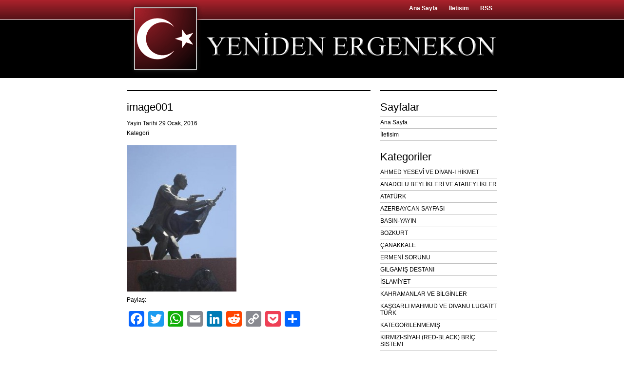

--- FILE ---
content_type: text/html; charset=UTF-8
request_url: https://yenidenergenekon.com/108-hasan-tahsin-osman-nevres/image001-731/
body_size: 8969
content:
<!DOCTYPE html PUBLIC "-//W3C//DTD XHTML 1.0 Transitional//EN" "http://www.w3.org/TR/xhtml1/DTD/xhtml1-transitional.dtd">
<html xmlns="http://www.w3.org/1999/xhtml">
<head profile="http://gmpg.org/xfn/11">
<meta http-equiv="Content-Type" content="text/html; charset=charset=iso-8859-9" />
<meta name="distribution" content="global" />
<meta name="robots" content="follow, all" />
<meta name="language" content="tr" />


<title>image001 - Yeniden Ergenekon : Yeniden Ergenekon</title>
<meta name="generator" content="WordPress 6.9" />
<!-- leave this for stats please -->

<link rel="Shortcut Icon" href="https://yenidenergenekon.com/favicon.ico" type="image/x-icon" />
<link rel="alternate" type="application/rss+xml" title="RSS 2.0" href="https://yenidenergenekon.com/feed/" />
<link rel="alternate" type="text/xml" title="RSS .92" href="https://yenidenergenekon.com/feed/rss/" />
<link rel="alternate" type="application/atom+xml" title="Atom 0.3" href="https://yenidenergenekon.com/feed/atom/" />
<link rel="pingback" href="https://yenidenergenekon.com/xmlrpc.php" />
	<link rel='archives' title='Ocak 2026' href='https://yenidenergenekon.com/2026/01/' />
	<link rel='archives' title='Aralık 2025' href='https://yenidenergenekon.com/2025/12/' />
	<link rel='archives' title='Ekim 2025' href='https://yenidenergenekon.com/2025/10/' />
	<link rel='archives' title='Eylül 2025' href='https://yenidenergenekon.com/2025/09/' />
	<link rel='archives' title='Temmuz 2025' href='https://yenidenergenekon.com/2025/07/' />
	<link rel='archives' title='Haziran 2025' href='https://yenidenergenekon.com/2025/06/' />
	<link rel='archives' title='Mayıs 2025' href='https://yenidenergenekon.com/2025/05/' />
	<link rel='archives' title='Nisan 2025' href='https://yenidenergenekon.com/2025/04/' />
	<link rel='archives' title='Mart 2025' href='https://yenidenergenekon.com/2025/03/' />
	<link rel='archives' title='Şubat 2025' href='https://yenidenergenekon.com/2025/02/' />
	<link rel='archives' title='Ocak 2025' href='https://yenidenergenekon.com/2025/01/' />
	<link rel='archives' title='Aralık 2024' href='https://yenidenergenekon.com/2024/12/' />
	<link rel='archives' title='Kasım 2024' href='https://yenidenergenekon.com/2024/11/' />
	<link rel='archives' title='Ekim 2024' href='https://yenidenergenekon.com/2024/10/' />
	<link rel='archives' title='Eylül 2024' href='https://yenidenergenekon.com/2024/09/' />
	<link rel='archives' title='Ağustos 2024' href='https://yenidenergenekon.com/2024/08/' />
	<link rel='archives' title='Temmuz 2024' href='https://yenidenergenekon.com/2024/07/' />
	<link rel='archives' title='Haziran 2024' href='https://yenidenergenekon.com/2024/06/' />
	<link rel='archives' title='Mayıs 2024' href='https://yenidenergenekon.com/2024/05/' />
	<link rel='archives' title='Nisan 2024' href='https://yenidenergenekon.com/2024/04/' />
	<link rel='archives' title='Mart 2024' href='https://yenidenergenekon.com/2024/03/' />
	<link rel='archives' title='Şubat 2024' href='https://yenidenergenekon.com/2024/02/' />
	<link rel='archives' title='Ocak 2024' href='https://yenidenergenekon.com/2024/01/' />
	<link rel='archives' title='Aralık 2023' href='https://yenidenergenekon.com/2023/12/' />
	<link rel='archives' title='Ekim 2023' href='https://yenidenergenekon.com/2023/10/' />
	<link rel='archives' title='Eylül 2023' href='https://yenidenergenekon.com/2023/09/' />
	<link rel='archives' title='Ağustos 2023' href='https://yenidenergenekon.com/2023/08/' />
	<link rel='archives' title='Haziran 2023' href='https://yenidenergenekon.com/2023/06/' />
	<link rel='archives' title='Mayıs 2023' href='https://yenidenergenekon.com/2023/05/' />
	<link rel='archives' title='Nisan 2023' href='https://yenidenergenekon.com/2023/04/' />
	<link rel='archives' title='Mart 2023' href='https://yenidenergenekon.com/2023/03/' />
	<link rel='archives' title='Şubat 2023' href='https://yenidenergenekon.com/2023/02/' />
	<link rel='archives' title='Ocak 2023' href='https://yenidenergenekon.com/2023/01/' />
	<link rel='archives' title='Aralık 2022' href='https://yenidenergenekon.com/2022/12/' />
	<link rel='archives' title='Kasım 2022' href='https://yenidenergenekon.com/2022/11/' />
	<link rel='archives' title='Eylül 2022' href='https://yenidenergenekon.com/2022/09/' />
	<link rel='archives' title='Ağustos 2022' href='https://yenidenergenekon.com/2022/08/' />
	<link rel='archives' title='Temmuz 2022' href='https://yenidenergenekon.com/2022/07/' />
	<link rel='archives' title='Haziran 2022' href='https://yenidenergenekon.com/2022/06/' />
	<link rel='archives' title='Mayıs 2022' href='https://yenidenergenekon.com/2022/05/' />
	<link rel='archives' title='Nisan 2022' href='https://yenidenergenekon.com/2022/04/' />
	<link rel='archives' title='Mart 2022' href='https://yenidenergenekon.com/2022/03/' />
	<link rel='archives' title='Şubat 2022' href='https://yenidenergenekon.com/2022/02/' />
	<link rel='archives' title='Ocak 2022' href='https://yenidenergenekon.com/2022/01/' />
	<link rel='archives' title='Aralık 2021' href='https://yenidenergenekon.com/2021/12/' />
	<link rel='archives' title='Kasım 2021' href='https://yenidenergenekon.com/2021/11/' />
	<link rel='archives' title='Ekim 2021' href='https://yenidenergenekon.com/2021/10/' />
	<link rel='archives' title='Eylül 2021' href='https://yenidenergenekon.com/2021/09/' />
	<link rel='archives' title='Ağustos 2021' href='https://yenidenergenekon.com/2021/08/' />
	<link rel='archives' title='Temmuz 2021' href='https://yenidenergenekon.com/2021/07/' />
	<link rel='archives' title='Haziran 2021' href='https://yenidenergenekon.com/2021/06/' />
	<link rel='archives' title='Mayıs 2021' href='https://yenidenergenekon.com/2021/05/' />
	<link rel='archives' title='Nisan 2021' href='https://yenidenergenekon.com/2021/04/' />
	<link rel='archives' title='Mart 2021' href='https://yenidenergenekon.com/2021/03/' />
	<link rel='archives' title='Şubat 2021' href='https://yenidenergenekon.com/2021/02/' />
	<link rel='archives' title='Ocak 2021' href='https://yenidenergenekon.com/2021/01/' />
	<link rel='archives' title='Aralık 2020' href='https://yenidenergenekon.com/2020/12/' />
	<link rel='archives' title='Kasım 2020' href='https://yenidenergenekon.com/2020/11/' />
	<link rel='archives' title='Ekim 2020' href='https://yenidenergenekon.com/2020/10/' />
	<link rel='archives' title='Eylül 2020' href='https://yenidenergenekon.com/2020/09/' />
	<link rel='archives' title='Ağustos 2020' href='https://yenidenergenekon.com/2020/08/' />
	<link rel='archives' title='Temmuz 2020' href='https://yenidenergenekon.com/2020/07/' />
	<link rel='archives' title='Haziran 2020' href='https://yenidenergenekon.com/2020/06/' />
	<link rel='archives' title='Mayıs 2020' href='https://yenidenergenekon.com/2020/05/' />
	<link rel='archives' title='Nisan 2020' href='https://yenidenergenekon.com/2020/04/' />
	<link rel='archives' title='Mart 2020' href='https://yenidenergenekon.com/2020/03/' />
	<link rel='archives' title='Şubat 2020' href='https://yenidenergenekon.com/2020/02/' />
	<link rel='archives' title='Ocak 2020' href='https://yenidenergenekon.com/2020/01/' />
	<link rel='archives' title='Aralık 2019' href='https://yenidenergenekon.com/2019/12/' />
	<link rel='archives' title='Kasım 2019' href='https://yenidenergenekon.com/2019/11/' />
	<link rel='archives' title='Ekim 2019' href='https://yenidenergenekon.com/2019/10/' />
	<link rel='archives' title='Eylül 2019' href='https://yenidenergenekon.com/2019/09/' />
	<link rel='archives' title='Ağustos 2019' href='https://yenidenergenekon.com/2019/08/' />
	<link rel='archives' title='Temmuz 2019' href='https://yenidenergenekon.com/2019/07/' />
	<link rel='archives' title='Haziran 2019' href='https://yenidenergenekon.com/2019/06/' />
	<link rel='archives' title='Mayıs 2019' href='https://yenidenergenekon.com/2019/05/' />
	<link rel='archives' title='Nisan 2019' href='https://yenidenergenekon.com/2019/04/' />
	<link rel='archives' title='Mart 2019' href='https://yenidenergenekon.com/2019/03/' />
	<link rel='archives' title='Şubat 2019' href='https://yenidenergenekon.com/2019/02/' />
	<link rel='archives' title='Ocak 2019' href='https://yenidenergenekon.com/2019/01/' />
	<link rel='archives' title='Aralık 2018' href='https://yenidenergenekon.com/2018/12/' />
	<link rel='archives' title='Kasım 2018' href='https://yenidenergenekon.com/2018/11/' />
	<link rel='archives' title='Ekim 2018' href='https://yenidenergenekon.com/2018/10/' />
	<link rel='archives' title='Eylül 2018' href='https://yenidenergenekon.com/2018/09/' />
	<link rel='archives' title='Ağustos 2018' href='https://yenidenergenekon.com/2018/08/' />
	<link rel='archives' title='Temmuz 2018' href='https://yenidenergenekon.com/2018/07/' />
	<link rel='archives' title='Haziran 2018' href='https://yenidenergenekon.com/2018/06/' />
	<link rel='archives' title='Mayıs 2018' href='https://yenidenergenekon.com/2018/05/' />
	<link rel='archives' title='Nisan 2018' href='https://yenidenergenekon.com/2018/04/' />
	<link rel='archives' title='Mart 2018' href='https://yenidenergenekon.com/2018/03/' />
	<link rel='archives' title='Şubat 2018' href='https://yenidenergenekon.com/2018/02/' />
	<link rel='archives' title='Ocak 2018' href='https://yenidenergenekon.com/2018/01/' />
	<link rel='archives' title='Aralık 2017' href='https://yenidenergenekon.com/2017/12/' />
	<link rel='archives' title='Kasım 2017' href='https://yenidenergenekon.com/2017/11/' />
	<link rel='archives' title='Ekim 2017' href='https://yenidenergenekon.com/2017/10/' />
	<link rel='archives' title='Eylül 2017' href='https://yenidenergenekon.com/2017/09/' />
	<link rel='archives' title='Ağustos 2017' href='https://yenidenergenekon.com/2017/08/' />
	<link rel='archives' title='Temmuz 2017' href='https://yenidenergenekon.com/2017/07/' />
	<link rel='archives' title='Haziran 2017' href='https://yenidenergenekon.com/2017/06/' />
	<link rel='archives' title='Mayıs 2017' href='https://yenidenergenekon.com/2017/05/' />
	<link rel='archives' title='Nisan 2017' href='https://yenidenergenekon.com/2017/04/' />
	<link rel='archives' title='Mart 2017' href='https://yenidenergenekon.com/2017/03/' />
	<link rel='archives' title='Şubat 2017' href='https://yenidenergenekon.com/2017/02/' />
	<link rel='archives' title='Ocak 2017' href='https://yenidenergenekon.com/2017/01/' />
	<link rel='archives' title='Aralık 2016' href='https://yenidenergenekon.com/2016/12/' />
	<link rel='archives' title='Kasım 2016' href='https://yenidenergenekon.com/2016/11/' />
	<link rel='archives' title='Ekim 2016' href='https://yenidenergenekon.com/2016/10/' />
	<link rel='archives' title='Eylül 2016' href='https://yenidenergenekon.com/2016/09/' />
	<link rel='archives' title='Ağustos 2016' href='https://yenidenergenekon.com/2016/08/' />
	<link rel='archives' title='Temmuz 2016' href='https://yenidenergenekon.com/2016/07/' />
	<link rel='archives' title='Haziran 2016' href='https://yenidenergenekon.com/2016/06/' />
	<link rel='archives' title='Mayıs 2016' href='https://yenidenergenekon.com/2016/05/' />
	<link rel='archives' title='Nisan 2016' href='https://yenidenergenekon.com/2016/04/' />
	<link rel='archives' title='Mart 2016' href='https://yenidenergenekon.com/2016/03/' />
	<link rel='archives' title='Şubat 2016' href='https://yenidenergenekon.com/2016/02/' />
	<link rel='archives' title='Ocak 2016' href='https://yenidenergenekon.com/2016/01/' />
	<link rel='archives' title='Aralık 2015' href='https://yenidenergenekon.com/2015/12/' />
	<link rel='archives' title='Kasım 2015' href='https://yenidenergenekon.com/2015/11/' />
	<link rel='archives' title='Ekim 2015' href='https://yenidenergenekon.com/2015/10/' />
	<link rel='archives' title='Eylül 2015' href='https://yenidenergenekon.com/2015/09/' />
	<link rel='archives' title='Ağustos 2015' href='https://yenidenergenekon.com/2015/08/' />
	<link rel='archives' title='Temmuz 2015' href='https://yenidenergenekon.com/2015/07/' />
	<link rel='archives' title='Haziran 2015' href='https://yenidenergenekon.com/2015/06/' />
	<link rel='archives' title='Mayıs 2015' href='https://yenidenergenekon.com/2015/05/' />
	<link rel='archives' title='Nisan 2015' href='https://yenidenergenekon.com/2015/04/' />
	<link rel='archives' title='Mart 2015' href='https://yenidenergenekon.com/2015/03/' />
	<link rel='archives' title='Şubat 2015' href='https://yenidenergenekon.com/2015/02/' />
	<link rel='archives' title='Ocak 2015' href='https://yenidenergenekon.com/2015/01/' />
	<link rel='archives' title='Aralık 2014' href='https://yenidenergenekon.com/2014/12/' />
	<link rel='archives' title='Kasım 2014' href='https://yenidenergenekon.com/2014/11/' />
	<link rel='archives' title='Ekim 2014' href='https://yenidenergenekon.com/2014/10/' />
	<link rel='archives' title='Eylül 2014' href='https://yenidenergenekon.com/2014/09/' />
	<link rel='archives' title='Ağustos 2014' href='https://yenidenergenekon.com/2014/08/' />
	<link rel='archives' title='Temmuz 2014' href='https://yenidenergenekon.com/2014/07/' />
	<link rel='archives' title='Haziran 2014' href='https://yenidenergenekon.com/2014/06/' />
	<link rel='archives' title='Mayıs 2014' href='https://yenidenergenekon.com/2014/05/' />
	<link rel='archives' title='Nisan 2014' href='https://yenidenergenekon.com/2014/04/' />
	<link rel='archives' title='Mart 2014' href='https://yenidenergenekon.com/2014/03/' />
	<link rel='archives' title='Şubat 2014' href='https://yenidenergenekon.com/2014/02/' />
	<link rel='archives' title='Ocak 2014' href='https://yenidenergenekon.com/2014/01/' />
	<link rel='archives' title='Aralık 2013' href='https://yenidenergenekon.com/2013/12/' />
	<link rel='archives' title='Kasım 2013' href='https://yenidenergenekon.com/2013/11/' />
	<link rel='archives' title='Ekim 2013' href='https://yenidenergenekon.com/2013/10/' />
	<link rel='archives' title='Eylül 2013' href='https://yenidenergenekon.com/2013/09/' />
	<link rel='archives' title='Ağustos 2013' href='https://yenidenergenekon.com/2013/08/' />
	<link rel='archives' title='Temmuz 2013' href='https://yenidenergenekon.com/2013/07/' />
	<link rel='archives' title='Haziran 2013' href='https://yenidenergenekon.com/2013/06/' />
	<link rel='archives' title='Mayıs 2013' href='https://yenidenergenekon.com/2013/05/' />
	<link rel='archives' title='Nisan 2013' href='https://yenidenergenekon.com/2013/04/' />
	<link rel='archives' title='Mart 2013' href='https://yenidenergenekon.com/2013/03/' />
	<link rel='archives' title='Şubat 2013' href='https://yenidenergenekon.com/2013/02/' />
	<link rel='archives' title='Ocak 2013' href='https://yenidenergenekon.com/2013/01/' />
	<link rel='archives' title='Aralık 2012' href='https://yenidenergenekon.com/2012/12/' />
	<link rel='archives' title='Kasım 2012' href='https://yenidenergenekon.com/2012/11/' />
	<link rel='archives' title='Ekim 2012' href='https://yenidenergenekon.com/2012/10/' />
	<link rel='archives' title='Eylül 2012' href='https://yenidenergenekon.com/2012/09/' />
	<link rel='archives' title='Ağustos 2012' href='https://yenidenergenekon.com/2012/08/' />
	<link rel='archives' title='Temmuz 2012' href='https://yenidenergenekon.com/2012/07/' />
	<link rel='archives' title='Haziran 2012' href='https://yenidenergenekon.com/2012/06/' />
	<link rel='archives' title='Mayıs 2012' href='https://yenidenergenekon.com/2012/05/' />
	<link rel='archives' title='Nisan 2012' href='https://yenidenergenekon.com/2012/04/' />
	<link rel='archives' title='Mart 2012' href='https://yenidenergenekon.com/2012/03/' />
	<link rel='archives' title='Şubat 2012' href='https://yenidenergenekon.com/2012/02/' />
	<link rel='archives' title='Ocak 2012' href='https://yenidenergenekon.com/2012/01/' />
	<link rel='archives' title='Aralık 2011' href='https://yenidenergenekon.com/2011/12/' />
	<link rel='archives' title='Kasım 2011' href='https://yenidenergenekon.com/2011/11/' />
	<link rel='archives' title='Ekim 2011' href='https://yenidenergenekon.com/2011/10/' />
	<link rel='archives' title='Eylül 2011' href='https://yenidenergenekon.com/2011/09/' />
	<link rel='archives' title='Ağustos 2011' href='https://yenidenergenekon.com/2011/08/' />
	<link rel='archives' title='Temmuz 2011' href='https://yenidenergenekon.com/2011/07/' />
	<link rel='archives' title='Haziran 2011' href='https://yenidenergenekon.com/2011/06/' />
	<link rel='archives' title='Mayıs 2011' href='https://yenidenergenekon.com/2011/05/' />
	<link rel='archives' title='Nisan 2011' href='https://yenidenergenekon.com/2011/04/' />
	<link rel='archives' title='Mart 2011' href='https://yenidenergenekon.com/2011/03/' />
	<link rel='archives' title='Şubat 2011' href='https://yenidenergenekon.com/2011/02/' />
	<link rel='archives' title='Ocak 2011' href='https://yenidenergenekon.com/2011/01/' />
	<link rel='archives' title='Aralık 2010' href='https://yenidenergenekon.com/2010/12/' />
	<link rel='archives' title='Kasım 2010' href='https://yenidenergenekon.com/2010/11/' />
	<link rel='archives' title='Ekim 2010' href='https://yenidenergenekon.com/2010/10/' />
	<link rel='archives' title='Eylül 2010' href='https://yenidenergenekon.com/2010/09/' />
	<link rel='archives' title='Ağustos 2010' href='https://yenidenergenekon.com/2010/08/' />
	<link rel='archives' title='Temmuz 2010' href='https://yenidenergenekon.com/2010/07/' />
	<link rel='archives' title='Haziran 2010' href='https://yenidenergenekon.com/2010/06/' />
	<link rel='archives' title='Mayıs 2010' href='https://yenidenergenekon.com/2010/05/' />
	<link rel='archives' title='Nisan 2010' href='https://yenidenergenekon.com/2010/04/' />
	<link rel='archives' title='Mart 2010' href='https://yenidenergenekon.com/2010/03/' />
	<link rel='archives' title='Şubat 2010' href='https://yenidenergenekon.com/2010/02/' />
	<link rel='archives' title='Ocak 2010' href='https://yenidenergenekon.com/2010/01/' />
	<link rel='archives' title='Aralık 2009' href='https://yenidenergenekon.com/2009/12/' />
	<link rel='archives' title='Kasım 2009' href='https://yenidenergenekon.com/2009/11/' />
	<link rel='archives' title='Ekim 2009' href='https://yenidenergenekon.com/2009/10/' />
	<link rel='archives' title='Eylül 2009' href='https://yenidenergenekon.com/2009/09/' />
	<link rel='archives' title='Ağustos 2009' href='https://yenidenergenekon.com/2009/08/' />
	<link rel='archives' title='Temmuz 2009' href='https://yenidenergenekon.com/2009/07/' />
	<link rel='archives' title='Haziran 2009' href='https://yenidenergenekon.com/2009/06/' />
	<link rel='archives' title='Mayıs 2009' href='https://yenidenergenekon.com/2009/05/' />
	<link rel='archives' title='Nisan 2009' href='https://yenidenergenekon.com/2009/04/' />
	<link rel='archives' title='Mart 2009' href='https://yenidenergenekon.com/2009/03/' />
	<link rel='archives' title='Şubat 2009' href='https://yenidenergenekon.com/2009/02/' />
	<link rel='archives' title='Ocak 2009' href='https://yenidenergenekon.com/2009/01/' />
	<link rel='archives' title='Aralık 2008' href='https://yenidenergenekon.com/2008/12/' />
	<link rel='archives' title='Kasım 2008' href='https://yenidenergenekon.com/2008/11/' />
	<link rel='archives' title='Ekim 2008' href='https://yenidenergenekon.com/2008/10/' />
	<link rel='archives' title='Eylül 2008' href='https://yenidenergenekon.com/2008/09/' />
	<link rel='archives' title='Ağustos 2008' href='https://yenidenergenekon.com/2008/08/' />
	<link rel='archives' title='Temmuz 2008' href='https://yenidenergenekon.com/2008/07/' />
	<link rel='archives' title='Haziran 2008' href='https://yenidenergenekon.com/2008/06/' />
	<link rel='archives' title='Mayıs 2008' href='https://yenidenergenekon.com/2008/05/' />
	<link rel='archives' title='Nisan 2008' href='https://yenidenergenekon.com/2008/04/' />
	<link rel='archives' title='Mart 2008' href='https://yenidenergenekon.com/2008/03/' />
	<link rel='archives' title='Şubat 2008' href='https://yenidenergenekon.com/2008/02/' />
	<link rel='archives' title='Ocak 2008' href='https://yenidenergenekon.com/2008/01/' />
	<link rel='archives' title='Aralık 2007' href='https://yenidenergenekon.com/2007/12/' />
	<link rel='archives' title='Kasım 2007' href='https://yenidenergenekon.com/2007/11/' />
	<link rel='archives' title='Ekim 2007' href='https://yenidenergenekon.com/2007/10/' />
	<link rel='archives' title='Eylül 2007' href='https://yenidenergenekon.com/2007/09/' />
	<link rel='archives' title='Ağustos 2007' href='https://yenidenergenekon.com/2007/08/' />
	<link rel='archives' title='Temmuz 2007' href='https://yenidenergenekon.com/2007/07/' />
	<link rel='archives' title='Haziran 2007' href='https://yenidenergenekon.com/2007/06/' />
	<link rel='archives' title='Mayıs 2007' href='https://yenidenergenekon.com/2007/05/' />
	<link rel='archives' title='Mart 2007' href='https://yenidenergenekon.com/2007/03/' />
	<link rel='archives' title='Şubat 2007' href='https://yenidenergenekon.com/2007/02/' />
	<link rel='archives' title='Ocak 2007' href='https://yenidenergenekon.com/2007/01/' />
<meta name='robots' content='index, follow, max-image-preview:large, max-snippet:-1, max-video-preview:-1' />

	<!-- This site is optimized with the Yoast SEO plugin v26.8 - https://yoast.com/product/yoast-seo-wordpress/ -->
	<link rel="canonical" href="https://yenidenergenekon.com/108-hasan-tahsin-osman-nevres/image001-731/" />
	<meta property="og:locale" content="tr_TR" />
	<meta property="og:type" content="article" />
	<meta property="og:title" content="image001 - Yeniden Ergenekon" />
	<meta property="og:url" content="https://yenidenergenekon.com/108-hasan-tahsin-osman-nevres/image001-731/" />
	<meta property="og:site_name" content="Yeniden Ergenekon" />
	<meta property="og:image" content="https://yenidenergenekon.com/108-hasan-tahsin-osman-nevres/image001-731" />
	<meta property="og:image:width" content="296" />
	<meta property="og:image:height" content="394" />
	<meta property="og:image:type" content="image/jpeg" />
	<meta name="twitter:card" content="summary_large_image" />
	<script type="application/ld+json" class="yoast-schema-graph">{"@context":"https://schema.org","@graph":[{"@type":"WebPage","@id":"https://yenidenergenekon.com/108-hasan-tahsin-osman-nevres/image001-731/","url":"https://yenidenergenekon.com/108-hasan-tahsin-osman-nevres/image001-731/","name":"image001 - Yeniden Ergenekon","isPartOf":{"@id":"https://yenidenergenekon.com/#website"},"primaryImageOfPage":{"@id":"https://yenidenergenekon.com/108-hasan-tahsin-osman-nevres/image001-731/#primaryimage"},"image":{"@id":"https://yenidenergenekon.com/108-hasan-tahsin-osman-nevres/image001-731/#primaryimage"},"thumbnailUrl":"https://yenidenergenekon.com/wp-content/uploads/2016/01/image001-36.jpg","datePublished":"2016-01-29T09:10:40+00:00","breadcrumb":{"@id":"https://yenidenergenekon.com/108-hasan-tahsin-osman-nevres/image001-731/#breadcrumb"},"inLanguage":"tr","potentialAction":[{"@type":"ReadAction","target":["https://yenidenergenekon.com/108-hasan-tahsin-osman-nevres/image001-731/"]}]},{"@type":"ImageObject","inLanguage":"tr","@id":"https://yenidenergenekon.com/108-hasan-tahsin-osman-nevres/image001-731/#primaryimage","url":"https://yenidenergenekon.com/wp-content/uploads/2016/01/image001-36.jpg","contentUrl":"https://yenidenergenekon.com/wp-content/uploads/2016/01/image001-36.jpg","width":296,"height":394},{"@type":"BreadcrumbList","@id":"https://yenidenergenekon.com/108-hasan-tahsin-osman-nevres/image001-731/#breadcrumb","itemListElement":[{"@type":"ListItem","position":1,"name":"Ana sayfa","item":"https://yenidenergenekon.com/"},{"@type":"ListItem","position":2,"name":"108) Hasan Tahsin (Osman Nevres) (1888-15 Mayıs1919)","item":"https://yenidenergenekon.com/108-hasan-tahsin-osman-nevres/"},{"@type":"ListItem","position":3,"name":"image001"}]},{"@type":"WebSite","@id":"https://yenidenergenekon.com/#website","url":"https://yenidenergenekon.com/","name":"Yeniden Ergenekon","description":"BÜYÜK DAVAMIZ, EN UYGAR VE EN KALKINMIŞ MİLLET OLARAK, VARLIĞIMIZI YÜKSELTMEKTİR.","publisher":{"@id":"https://yenidenergenekon.com/#organization"},"potentialAction":[{"@type":"SearchAction","target":{"@type":"EntryPoint","urlTemplate":"https://yenidenergenekon.com/?s={search_term_string}"},"query-input":{"@type":"PropertyValueSpecification","valueRequired":true,"valueName":"search_term_string"}}],"inLanguage":"tr"},{"@type":"Organization","@id":"https://yenidenergenekon.com/#organization","name":"Yeniden Ergenekon","url":"https://yenidenergenekon.com/","logo":{"@type":"ImageObject","inLanguage":"tr","@id":"https://yenidenergenekon.com/#/schema/logo/image/","url":"https://yenidenergenekon.com/wp-content/uploads/2018/04/image001-1.jpg","contentUrl":"https://yenidenergenekon.com/wp-content/uploads/2018/04/image001-1.jpg","width":259,"height":194,"caption":"Yeniden Ergenekon"},"image":{"@id":"https://yenidenergenekon.com/#/schema/logo/image/"}}]}</script>
	<!-- / Yoast SEO plugin. -->


<link rel='dns-prefetch' href='//static.addtoany.com' />
<link rel="alternate" type="application/rss+xml" title="Yeniden Ergenekon &raquo; image001 yorum akışı" href="https://yenidenergenekon.com/108-hasan-tahsin-osman-nevres/image001-731/feed/" />
<link rel="alternate" title="oEmbed (JSON)" type="application/json+oembed" href="https://yenidenergenekon.com/wp-json/oembed/1.0/embed?url=https%3A%2F%2Fyenidenergenekon.com%2F108-hasan-tahsin-osman-nevres%2Fimage001-731%2F" />
<link rel="alternate" title="oEmbed (XML)" type="text/xml+oembed" href="https://yenidenergenekon.com/wp-json/oembed/1.0/embed?url=https%3A%2F%2Fyenidenergenekon.com%2F108-hasan-tahsin-osman-nevres%2Fimage001-731%2F&#038;format=xml" />
<style id='wp-img-auto-sizes-contain-inline-css' type='text/css'>
img:is([sizes=auto i],[sizes^="auto," i]){contain-intrinsic-size:3000px 1500px}
/*# sourceURL=wp-img-auto-sizes-contain-inline-css */
</style>
<style id='wp-emoji-styles-inline-css' type='text/css'>

	img.wp-smiley, img.emoji {
		display: inline !important;
		border: none !important;
		box-shadow: none !important;
		height: 1em !important;
		width: 1em !important;
		margin: 0 0.07em !important;
		vertical-align: -0.1em !important;
		background: none !important;
		padding: 0 !important;
	}
/*# sourceURL=wp-emoji-styles-inline-css */
</style>
<style id='wp-block-library-inline-css' type='text/css'>
:root{--wp-block-synced-color:#7a00df;--wp-block-synced-color--rgb:122,0,223;--wp-bound-block-color:var(--wp-block-synced-color);--wp-editor-canvas-background:#ddd;--wp-admin-theme-color:#007cba;--wp-admin-theme-color--rgb:0,124,186;--wp-admin-theme-color-darker-10:#006ba1;--wp-admin-theme-color-darker-10--rgb:0,107,160.5;--wp-admin-theme-color-darker-20:#005a87;--wp-admin-theme-color-darker-20--rgb:0,90,135;--wp-admin-border-width-focus:2px}@media (min-resolution:192dpi){:root{--wp-admin-border-width-focus:1.5px}}.wp-element-button{cursor:pointer}:root .has-very-light-gray-background-color{background-color:#eee}:root .has-very-dark-gray-background-color{background-color:#313131}:root .has-very-light-gray-color{color:#eee}:root .has-very-dark-gray-color{color:#313131}:root .has-vivid-green-cyan-to-vivid-cyan-blue-gradient-background{background:linear-gradient(135deg,#00d084,#0693e3)}:root .has-purple-crush-gradient-background{background:linear-gradient(135deg,#34e2e4,#4721fb 50%,#ab1dfe)}:root .has-hazy-dawn-gradient-background{background:linear-gradient(135deg,#faaca8,#dad0ec)}:root .has-subdued-olive-gradient-background{background:linear-gradient(135deg,#fafae1,#67a671)}:root .has-atomic-cream-gradient-background{background:linear-gradient(135deg,#fdd79a,#004a59)}:root .has-nightshade-gradient-background{background:linear-gradient(135deg,#330968,#31cdcf)}:root .has-midnight-gradient-background{background:linear-gradient(135deg,#020381,#2874fc)}:root{--wp--preset--font-size--normal:16px;--wp--preset--font-size--huge:42px}.has-regular-font-size{font-size:1em}.has-larger-font-size{font-size:2.625em}.has-normal-font-size{font-size:var(--wp--preset--font-size--normal)}.has-huge-font-size{font-size:var(--wp--preset--font-size--huge)}.has-text-align-center{text-align:center}.has-text-align-left{text-align:left}.has-text-align-right{text-align:right}.has-fit-text{white-space:nowrap!important}#end-resizable-editor-section{display:none}.aligncenter{clear:both}.items-justified-left{justify-content:flex-start}.items-justified-center{justify-content:center}.items-justified-right{justify-content:flex-end}.items-justified-space-between{justify-content:space-between}.screen-reader-text{border:0;clip-path:inset(50%);height:1px;margin:-1px;overflow:hidden;padding:0;position:absolute;width:1px;word-wrap:normal!important}.screen-reader-text:focus{background-color:#ddd;clip-path:none;color:#444;display:block;font-size:1em;height:auto;left:5px;line-height:normal;padding:15px 23px 14px;text-decoration:none;top:5px;width:auto;z-index:100000}html :where(.has-border-color){border-style:solid}html :where([style*=border-top-color]){border-top-style:solid}html :where([style*=border-right-color]){border-right-style:solid}html :where([style*=border-bottom-color]){border-bottom-style:solid}html :where([style*=border-left-color]){border-left-style:solid}html :where([style*=border-width]){border-style:solid}html :where([style*=border-top-width]){border-top-style:solid}html :where([style*=border-right-width]){border-right-style:solid}html :where([style*=border-bottom-width]){border-bottom-style:solid}html :where([style*=border-left-width]){border-left-style:solid}html :where(img[class*=wp-image-]){height:auto;max-width:100%}:where(figure){margin:0 0 1em}html :where(.is-position-sticky){--wp-admin--admin-bar--position-offset:var(--wp-admin--admin-bar--height,0px)}@media screen and (max-width:600px){html :where(.is-position-sticky){--wp-admin--admin-bar--position-offset:0px}}

/*# sourceURL=wp-block-library-inline-css */
</style>
<style id='classic-theme-styles-inline-css' type='text/css'>
/*! This file is auto-generated */
.wp-block-button__link{color:#fff;background-color:#32373c;border-radius:9999px;box-shadow:none;text-decoration:none;padding:calc(.667em + 2px) calc(1.333em + 2px);font-size:1.125em}.wp-block-file__button{background:#32373c;color:#fff;text-decoration:none}
/*# sourceURL=/wp-includes/css/classic-themes.min.css */
</style>
<link rel='stylesheet' id='contact-form-7-css' href='https://yenidenergenekon.com/wp-content/plugins/contact-form-7/includes/css/styles.css?ver=6.1.4' type='text/css' media='all' />
<link rel='stylesheet' id='addtoany-css' href='https://yenidenergenekon.com/wp-content/plugins/add-to-any/addtoany.min.css?ver=1.16' type='text/css' media='all' />
<script type="text/javascript" id="addtoany-core-js-before">
/* <![CDATA[ */
window.a2a_config=window.a2a_config||{};a2a_config.callbacks=[];a2a_config.overlays=[];a2a_config.templates={};a2a_localize = {
	Share: "Share",
	Save: "Save",
	Subscribe: "Subscribe",
	Email: "Email",
	Bookmark: "Bookmark",
	ShowAll: "Show all",
	ShowLess: "Show less",
	FindServices: "Find service(s)",
	FindAnyServiceToAddTo: "Instantly find any service to add to",
	PoweredBy: "Powered by",
	ShareViaEmail: "Share via email",
	SubscribeViaEmail: "Subscribe via email",
	BookmarkInYourBrowser: "Bookmark in your browser",
	BookmarkInstructions: "Press Ctrl+D or \u2318+D to bookmark this page",
	AddToYourFavorites: "Add to your favorites",
	SendFromWebOrProgram: "Send from any email address or email program",
	EmailProgram: "Email program",
	More: "More&#8230;",
	ThanksForSharing: "Thanks for sharing!",
	ThanksForFollowing: "Thanks for following!"
};


//# sourceURL=addtoany-core-js-before
/* ]]> */
</script>
<script type="text/javascript" defer src="https://static.addtoany.com/menu/page.js" id="addtoany-core-js"></script>
<script type="text/javascript" src="https://yenidenergenekon.com/wp-includes/js/jquery/jquery.min.js?ver=3.7.1" id="jquery-core-js"></script>
<script type="text/javascript" src="https://yenidenergenekon.com/wp-includes/js/jquery/jquery-migrate.min.js?ver=3.4.1" id="jquery-migrate-js"></script>
<script type="text/javascript" defer src="https://yenidenergenekon.com/wp-content/plugins/add-to-any/addtoany.min.js?ver=1.1" id="addtoany-jquery-js"></script>
<link rel="https://api.w.org/" href="https://yenidenergenekon.com/wp-json/" /><link rel="alternate" title="JSON" type="application/json" href="https://yenidenergenekon.com/wp-json/wp/v2/media/20173" /><link rel="EditURI" type="application/rsd+xml" title="RSD" href="https://yenidenergenekon.com/xmlrpc.php?rsd" />
<meta name="generator" content="WordPress 6.9" />
<link rel='shortlink' href='https://yenidenergenekon.com/?p=20173' />

<!-- This site uses the Ultimate Fonts plugin customize fonts - https://wpultimatefonts.com -->
<style>

</style>
<style type="text/css" media="screen">
<!-- @import url( https://yenidenergenekon.com/wp-content/themes/tasarim/style.css ); -->
</style>
<!-- Global site tag (gtag.js) - Google Analytics -->
<script async src="https://www.googletagmanager.com/gtag/js?id=UA-121967322-1"></script>
<script>
  window.dataLayer = window.dataLayer || [];
  function gtag(){dataLayer.push(arguments);}
  gtag('js', new Date());

  gtag('config', 'UA-121967322-1');
</script>

</head>

<body>

<div id="header">

	<div id="headerleft" onclick="location.href='https://yenidenergenekon.com';" style="cursor: pointer;">
		</div>
	
	<div id="headerright">
		<ul>
			<li class="page_item page-item-15"><a href="https://yenidenergenekon.com/">Ana Sayfa</a></li>
<li class="page_item page-item-5965"><a href="https://yenidenergenekon.com/iletisim/">İletisim</a></li>
			<li><a href="https://yenidenergenekon.com/feed/">RSS</a></li>
		</ul>
	</div>

</div>

<div id="content">

<div id="contentleft">
		<h1>image001</h1>
	<p>Yayin Tarihi 29 Ocak, 2016&nbsp;<br />Kategori </p>  
	<p class="attachment"><a href='https://yenidenergenekon.com/wp-content/uploads/2016/01/image001-36.jpg'><img fetchpriority="high" decoding="async" width="225" height="300" src="https://yenidenergenekon.com/wp-content/uploads/2016/01/image001-36-225x300.jpg" class="attachment-medium size-medium" alt="" srcset="https://yenidenergenekon.com/wp-content/uploads/2016/01/image001-36-225x300.jpg 225w, https://yenidenergenekon.com/wp-content/uploads/2016/01/image001-36.jpg 296w" sizes="(max-width: 225px) 100vw, 225px" /></a></p>
<div class="addtoany_share_save_container addtoany_content addtoany_content_bottom"><div class="addtoany_header">Paylaş:</div><div class="a2a_kit a2a_kit_size_32 addtoany_list" data-a2a-url="https://yenidenergenekon.com/108-hasan-tahsin-osman-nevres/image001-731/" data-a2a-title="image001"><a class="a2a_button_facebook" href="https://www.addtoany.com/add_to/facebook?linkurl=https%3A%2F%2Fyenidenergenekon.com%2F108-hasan-tahsin-osman-nevres%2Fimage001-731%2F&amp;linkname=image001" title="Facebook" rel="nofollow noopener" target="_blank"></a><a class="a2a_button_twitter" href="https://www.addtoany.com/add_to/twitter?linkurl=https%3A%2F%2Fyenidenergenekon.com%2F108-hasan-tahsin-osman-nevres%2Fimage001-731%2F&amp;linkname=image001" title="Twitter" rel="nofollow noopener" target="_blank"></a><a class="a2a_button_whatsapp" href="https://www.addtoany.com/add_to/whatsapp?linkurl=https%3A%2F%2Fyenidenergenekon.com%2F108-hasan-tahsin-osman-nevres%2Fimage001-731%2F&amp;linkname=image001" title="WhatsApp" rel="nofollow noopener" target="_blank"></a><a class="a2a_button_email" href="https://www.addtoany.com/add_to/email?linkurl=https%3A%2F%2Fyenidenergenekon.com%2F108-hasan-tahsin-osman-nevres%2Fimage001-731%2F&amp;linkname=image001" title="Email" rel="nofollow noopener" target="_blank"></a><a class="a2a_button_linkedin" href="https://www.addtoany.com/add_to/linkedin?linkurl=https%3A%2F%2Fyenidenergenekon.com%2F108-hasan-tahsin-osman-nevres%2Fimage001-731%2F&amp;linkname=image001" title="LinkedIn" rel="nofollow noopener" target="_blank"></a><a class="a2a_button_reddit" href="https://www.addtoany.com/add_to/reddit?linkurl=https%3A%2F%2Fyenidenergenekon.com%2F108-hasan-tahsin-osman-nevres%2Fimage001-731%2F&amp;linkname=image001" title="Reddit" rel="nofollow noopener" target="_blank"></a><a class="a2a_button_copy_link" href="https://www.addtoany.com/add_to/copy_link?linkurl=https%3A%2F%2Fyenidenergenekon.com%2F108-hasan-tahsin-osman-nevres%2Fimage001-731%2F&amp;linkname=image001" title="Copy Link" rel="nofollow noopener" target="_blank"></a><a class="a2a_button_pocket" href="https://www.addtoany.com/add_to/pocket?linkurl=https%3A%2F%2Fyenidenergenekon.com%2F108-hasan-tahsin-osman-nevres%2Fimage001-731%2F&amp;linkname=image001" title="Pocket" rel="nofollow noopener" target="_blank"></a><a class="a2a_dd addtoany_share_save addtoany_share" href="https://www.addtoany.com/share"></a></div></div><div style="clear:both;"></div>
 			
	<!--
	<rdf:RDF xmlns:rdf="http://www.w3.org/1999/02/22-rdf-syntax-ns#"
			xmlns:dc="http://purl.org/dc/elements/1.1/"
			xmlns:trackback="http://madskills.com/public/xml/rss/module/trackback/">
		<rdf:Description rdf:about="https://yenidenergenekon.com/108-hasan-tahsin-osman-nevres/image001-731/"
    dc:identifier="https://yenidenergenekon.com/108-hasan-tahsin-osman-nevres/image001-731/"
    dc:title="image001"
    trackback:ping="https://yenidenergenekon.com/108-hasan-tahsin-osman-nevres/image001-731/trackback/" />
</rdf:RDF>	-->
	
		
	<h3>Yorumlar</h3>
	
<div id="commentblock">

			


<p id="respond"><b>Yorum yap</b></p>


<form action="https://yenidenergenekon.com/wp-comments-post.php" method="post" id="commentform">


<p><label for="author">Ad Soyad (Gerekli)</label><br />
<input type="text" name="author" id="author" value="" size="40" tabindex="1" /></p>

<p><label for="email">Email(Gerekli)</label><br />
<input type="text" name="email" id="email" value="" size="40" tabindex="2" /></p>


<p><textarea name="comment" id="comment" cols="50" rows="10" tabindex="4"></textarea></p>

<p><input name="submit" type="submit" id="submit" tabindex="5" value="Yorumu Gonder" />
<input type="hidden" name="comment_post_ID" value="20173" /></p>

<p style="display: none;"><input type="hidden" id="akismet_comment_nonce" name="akismet_comment_nonce" value="f9a649ae81" /></p><p style="display: none !important;" class="akismet-fields-container" data-prefix="ak_"><label>&#916;<textarea name="ak_hp_textarea" cols="45" rows="8" maxlength="100"></textarea></label><input type="hidden" id="ak_js_1" name="ak_js" value="146"/><script>document.getElementById( "ak_js_1" ).setAttribute( "value", ( new Date() ).getTime() );</script></p>
</form>
</div>



	</div>
	
<div id="sidebar">

	<ul id="sidebarwidgeted">
	<li id="pages-2" class="widget widget_pages"><h2 class="widgettitle">Sayfalar</h2>

			<ul>
				<li class="page_item page-item-15"><a href="https://yenidenergenekon.com/">Ana Sayfa</a></li>
<li class="page_item page-item-5965"><a href="https://yenidenergenekon.com/iletisim/">İletisim</a></li>
			</ul>

			</li>
<li id="categories-1" class="widget widget_categories"><h2 class="widgettitle">Kategoriler</h2>

			<ul>
					<li class="cat-item cat-item-21"><a href="https://yenidenergenekon.com/category/turk-dunyasi/ahmed-yesevi-ve-divan-i-hikmet/">AHMED YESEVÎ VE DİVAN-I HİKMET</a>
</li>
	<li class="cat-item cat-item-26"><a href="https://yenidenergenekon.com/category/turk-dunyasi/anadolu-beylikleri-ve-atabeylikler/">ANADOLU BEYLİKLERİ VE ATABEYLİKLER</a>
</li>
	<li class="cat-item cat-item-7"><a href="https://yenidenergenekon.com/category/ataturk/">ATATÜRK</a>
</li>
	<li class="cat-item cat-item-18"><a href="https://yenidenergenekon.com/category/turk-dunyasi/azerbaycan-sayfasi/">AZERBAYCAN SAYFASI</a>
</li>
	<li class="cat-item cat-item-14"><a href="https://yenidenergenekon.com/category/basin-yayin/">BASIN-YAYIN</a>
</li>
	<li class="cat-item cat-item-23"><a href="https://yenidenergenekon.com/category/bozkurt/">BOZKURT</a>
</li>
	<li class="cat-item cat-item-24"><a href="https://yenidenergenekon.com/category/turk-dunyasi/canakkale/">ÇANAKKALE</a>
</li>
	<li class="cat-item cat-item-28"><a href="https://yenidenergenekon.com/category/ermeni-sorunu/">ERMENİ SORUNU</a>
</li>
	<li class="cat-item cat-item-19"><a href="https://yenidenergenekon.com/category/kulturel/gilgamis-destani/">GILGAMIŞ DESTANI</a>
</li>
	<li class="cat-item cat-item-9"><a href="https://yenidenergenekon.com/category/islamiyet/">İSLAMİYET</a>
</li>
	<li class="cat-item cat-item-11"><a href="https://yenidenergenekon.com/category/turk-dunyasi/kahramanlar/">KAHRAMANLAR VE BİLGİNLER</a>
</li>
	<li class="cat-item cat-item-16"><a href="https://yenidenergenekon.com/category/turk-dunyasi/kasgarli-mahmud-ve-divanu-lugatit-turk/">KAŞGARLI MAHMUD VE DİVANÜ LÜGATİ&#039;T TÜRK</a>
</li>
	<li class="cat-item cat-item-1"><a href="https://yenidenergenekon.com/category/kategorilenmemis/">KATEGORİLENMEMİŞ</a>
</li>
	<li class="cat-item cat-item-25"><a href="https://yenidenergenekon.com/category/kulturel/kirmizi-siyah-red-black-bric-sistemi/">KIRMIZI-SİYAH (RED-BLACK) BRİÇ SİSTEMİ</a>
</li>
	<li class="cat-item cat-item-30"><a href="https://yenidenergenekon.com/category/turk-dunyasi/kronoloji/">KRONOLOJİ</a>
</li>
	<li class="cat-item cat-item-5"><a href="https://yenidenergenekon.com/category/kulturel/">KÜLTÜREL</a>
</li>
	<li class="cat-item cat-item-8"><a href="https://yenidenergenekon.com/category/marslar/">MARŞLAR</a>
</li>
	<li class="cat-item cat-item-12"><a href="https://yenidenergenekon.com/category/mizah/">MİZAH</a>
</li>
	<li class="cat-item cat-item-15"><a href="https://yenidenergenekon.com/category/oyku/">ÖYKÜ</a>
</li>
	<li class="cat-item cat-item-4"><a href="https://yenidenergenekon.com/category/siyasi/">SİYASİ</a>
</li>
	<li class="cat-item cat-item-6"><a href="https://yenidenergenekon.com/category/slaytlar-resimler/">SLAYTLAR-RESİMLER</a>
</li>
	<li class="cat-item cat-item-3"><a href="https://yenidenergenekon.com/category/sosyal/">SOSYAL</a>
</li>
	<li class="cat-item cat-item-13"><a href="https://yenidenergenekon.com/category/turk-dunyasi/teskilat-i-mahsusa/">TEŞKİLAT-I MAHSUSA</a>
</li>
	<li class="cat-item cat-item-20"><a href="https://yenidenergenekon.com/category/kulturel/turk-atasozleri/">TÜRK ATASÖZLERİ</a>
</li>
	<li class="cat-item cat-item-10"><a href="https://yenidenergenekon.com/category/turk-dunyasi/">TÜRK DÜNYASI</a>
</li>
	<li class="cat-item cat-item-17"><a href="https://yenidenergenekon.com/category/turk-dunyasi/turk-destanlari/">TÜRK VE DÜNYA DESTANLARI</a>
</li>
	<li class="cat-item cat-item-22"><a href="https://yenidenergenekon.com/category/kulturel/turkce/">TÜRKÇE</a>
</li>
			</ul>

			</li>
<li id="search-2" class="widget widget_search"><form role="search" method="get" id="searchform" class="searchform" action="https://yenidenergenekon.com/">
				<div>
					<label class="screen-reader-text" for="s">Arama:</label>
					<input type="text" value="" name="s" id="s" />
					<input type="submit" id="searchsubmit" value="Ara" />
				</div>
			</form></li>

		<li id="recent-posts-2" class="widget widget_recent_entries">
		<h2 class="widgettitle">Son Yazılar</h2>

		<ul>
											<li>
					<a href="https://yenidenergenekon.com/497-rojava-nedir-neresidir/">497) Rojava Nedir, Neresidir?</a>
									</li>
											<li>
					<a href="https://yenidenergenekon.com/444-turkceyi-kucumseyen-akademi-307-ismi-gormezden-geliyor/">444) Türkçeyi küçümseyen akademi&#8230; 307 ismi görmezden geliyor</a>
									</li>
											<li>
					<a href="https://yenidenergenekon.com/421-ne-oluyoruz/">421) Ne Oluyoruz?</a>
									</li>
											<li>
					<a href="https://yenidenergenekon.com/1475-papanin-mektubuna-fatihin-cevabi/">1475) Papa&#8217;nın Mektubuna Fatih&#8217;in Cevabı</a>
									</li>
											<li>
					<a href="https://yenidenergenekon.com/496-abdnin-gizli-yeralti-arsivleri/">496) ABD&#8217;nin gizli yeraltı arşivleri</a>
									</li>
											<li>
					<a href="https://yenidenergenekon.com/222-cumhuriyet-neden-29-ekimde-ilan-edilmistir/">222) Cumhuriyet Neden 29 Ekim&#8217;de İlan Edilmiştir?</a>
									</li>
											<li>
					<a href="https://yenidenergenekon.com/1071-iskitlerin-demir-eserlerinde-yuksek-teknolojik-bilgi-ortaya-cikti/">1071) İskitlerin Demir Eserlerinde Yüksek Teknolojik Bilgi Ortaya Çıktı</a>
									</li>
											<li>
					<a href="https://yenidenergenekon.com/495-turk-milleti-yeni-bir-sevr-dayatmasina-boyun-egmeyecektir/">495) TÜRK MİLLETİ YENİ BİR SEVR DAYATMASINA BOYUN EĞMEYECEKTİR!</a>
									</li>
											<li>
					<a href="https://yenidenergenekon.com/494-neoliberalizmin-cokusunun-kuresel-jeopolitige-etkisi-ve-turkiye/">494) Neoliberalizmin çöküşünün küresel jeopolitiğe etkisi ve Türkiye</a>
									</li>
											<li>
					<a href="https://yenidenergenekon.com/420-bilgi-kirliligi-nedir-ne-yapar/">420) Bilgi Kirliliği Nedir, Ne Yapar?</a>
									</li>
											<li>
					<a href="https://yenidenergenekon.com/1474-sovyet-hafizasina-darbe-leninin-heykeli-indirildi/">1474) Sovyet Hafızasına Darbe: Lenin&#8217;in Heykeli İndirildi</a>
									</li>
											<li>
					<a href="https://yenidenergenekon.com/1070-turkler-direnir-enver-pasanin-kayip-mektubu/">1070) &#8220;Türkler Direnir&#8221; Enver Paşa&#8217;nın Kayıp Mektubu</a>
									</li>
											<li>
					<a href="https://yenidenergenekon.com/493-ben-pkkyi-feshettim-sen-de-t-c-yi-feshet/">493) “Ben PKK’yı feshettim, sen de T.C.’yi feshet”</a>
									</li>
											<li>
					<a href="https://yenidenergenekon.com/419-zihnini-programla-hayatini-donustur-mistikist-ile-tanisin/">419) Zihnini Programla, Hayatını Dönüştür: Mistikist ile Tanışın</a>
									</li>
											<li>
					<a href="https://yenidenergenekon.com/492-turk-devletleri-neden-guney-kibrisi-tercih-etti/">492) Türk Devletleri neden Güney Kıbrıs&#8217;ı tercih etti?</a>
									</li>
											<li>
					<a href="https://yenidenergenekon.com/90-aman-bre-deryalar-turkusunun-oykusu/">90) &#8220;Aman Bre Deryalar&#8221; Türküsünün Öyküsü</a>
									</li>
											<li>
					<a href="https://yenidenergenekon.com/123-muhsini-tavir/">123) Muhsini Tavır</a>
									</li>
											<li>
					<a href="https://yenidenergenekon.com/491-ataturkun-cumhuriyeti/">491) Atatürk&#8217;ün Cumhuriyeti</a>
									</li>
											<li>
					<a href="https://yenidenergenekon.com/490-gazzeyi-sayfiye-yapmak/">490) Gazze&#8217;yi Sayfiye Yapmak</a>
									</li>
											<li>
					<a href="https://yenidenergenekon.com/489-donald-trump-kanada-ve-gronlandi-neden-abdye-katmak-istiyor/">489) Donald Trump, Kanada ve Grönland&#8217;ı Neden ABD&#8217;ye Katmak İstiyor?</a>
									</li>
					</ul>

		</li>
<li id="linkcat-2" class="widget widget_links"><h2 class="widgettitle">Bağlantılar</h2>

	<ul class='xoxo blogroll'>
<li><a href="http://www.yenidenergenekon.com/wp-login.php" title="Giriş Yap">Giriş Yap</a></li>

	</ul>
</li>

	</ul>
	
</div>
</div>

<!-- The main column ends  -->

<script defer src="https://static.cloudflareinsights.com/beacon.min.js/vcd15cbe7772f49c399c6a5babf22c1241717689176015" integrity="sha512-ZpsOmlRQV6y907TI0dKBHq9Md29nnaEIPlkf84rnaERnq6zvWvPUqr2ft8M1aS28oN72PdrCzSjY4U6VaAw1EQ==" data-cf-beacon='{"version":"2024.11.0","token":"1ca0ec1f46bf4fcb814b8574ccfa0e4c","r":1,"server_timing":{"name":{"cfCacheStatus":true,"cfEdge":true,"cfExtPri":true,"cfL4":true,"cfOrigin":true,"cfSpeedBrain":true},"location_startswith":null}}' crossorigin="anonymous"></script>
